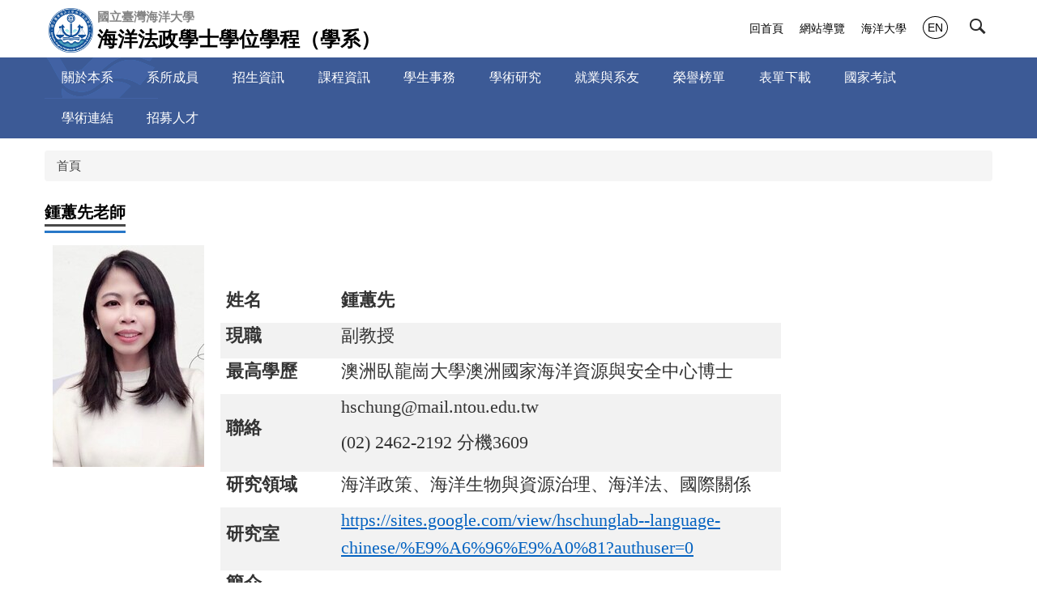

--- FILE ---
content_type: text/html; charset=UTF-8
request_url: https://dolp.ntou.edu.tw/p/404-1069-43403.php?Lang=zh-tw
body_size: 7502
content:
<!DOCTYPE html>
<html lang="zh-Hant">
<head>


<meta http-equiv="Content-Type" content="text/html; charset=utf-8">
<meta http-equiv="X-UA-Compatible" content="IE=edge,chrome=1" />
<meta name="viewport" content="initial-scale=1.0, user-scalable=1, minimum-scale=1.0, maximum-scale=3.0">
<meta name="mobile-web-app-capable" content="yes">
<meta name="apple-mobile-web-app-status-bar-style" content="black">
<meta property="og:image"  content="https://dolp.ntou.edu.tw/var/file/69/1069/pictures/363/m/mczh-tw412x274_large43827_301597869276.jpg" />


<meta property="og:image"  content="/images/favicon.ico" />

<title>鍾蕙先老師 </title>

<link rel="shortcut icon" href="/images/favicon.ico" type="image/x-icon" />
<link rel="icon" href="/images/favicon.ico" type="image/x-icon" />
<link rel="bookmark" href="/images/favicon.ico" type="image/x-icon" />


<link rel="stylesheet" href="/var/file/69/1069/mobilestyle/combine-zh-tw.css?t=e6245fbed6" type="text/css" />
<style>@media (min-width: 481px) {.row_0 .col_01 { width: 0%;}.row_0 .col_02 { width: 100%;}.row_0 .col_03 { width: 0%;}}</style>

<script language="javascript"><!--
 var isHome = false 
 --></script>
<script language="javascript"><!--
 var isExpanMenu = false 
 --></script>
<script type="text/javascript" src="/var/file/js/combine_fr_b83ad56e22.js" ></script>
</head>
 
<body class="page_mobileptdetail webfree ">

<div class="wrap">


<a href="#start-C" class="focusable" title="跳到主要內容區">跳到主要內容區</a>


<div class="fpbgvideo"></div>
<div class="minner">

<div id="Dyn_head">
<noscript>您的瀏覽器不支援JavaScript功能，若網頁功能無法正常使用時，請開啟瀏覽器JavaScript狀態</noscript>
<div class="header">
	<div class="minner container">







	
<div class="selfhead">
		<div class="meditor">
	
      
         
			<div class="head">
    <div class="mlogo">
        <h1>
            <a href="/" title="國立臺灣海洋大學海洋法政學士學位學程（學系）">
                <img src="https://dolp.ntou.edu.tw/var/file/69/1069/gallery/60/1460/small/gallery_small400x400_1460_3216171_60439.jpg" style="float:left;height:55px !important;padding:0 5px;" />
                <div style="display:inline-block;">
                    <span class="university">國立臺灣海洋大學</span>
                    <span>海洋法政學士學位學程（學系）</span>
                </div>
            </a>
        </h1>
    </div>
    <div class="hdsearch">
        <a aria-expanded="false" class="btn btn-primary navbar-toggle1 sch-toggle" data-toggle="collapse"
            href="#headsearch" role="button"><span>Search</span></a>
        <div class="collapse" id="hdsearch"></div>
    </div>

    <div class="mycollapse">
        <button class="navbar-toggle" data-target=".nav-toggle" data-toggle="collapse" type="button">
            <span class="glyphicons show_lines">Menu</span></button>

        <div class="navbar-collapse collapse nav-toggle" id="collapseExample2">
            <div class="mainmenu">
                
				
				



   
<div class="headnavcust">
	<div class="mnavbar mn-collapse">
		<button type="button" class="navbar-toggle" data-toggle="collapse" data-target=".hd-mainmenu" aria-expanded="false">
			<span class="glyphicons show_lines">Menu</span>
		</button>
		<div class="nav-toggle collapse navbar-collapse iosScrollToggle hd-mainmenu">
			<div class="hdmenu">
				<ul class="nav navbar-nav" id="a803c6117a901aad8f614ab8254b664db_MenuTop_mainmenu">
				
					<li   id="Hln_3616" class="dropdown" ><a role="button" aria-expanded="false" class="dropdown-toggle"  href="javascript:void(0);" onclick="return false;" title="原頁面開啟">關於本系</a><ul class="dropdown-menu"><li  id="Hln_3619"><a href="/p/412-1069-5220.php?Lang=zh-tw" title="原頁面開啟">簡介</a></li><li  id="Hln_3622"><a href="/p/404-1069-26733.php?Lang=zh-tw" title="原頁面開啟">系所願景</a></li><li  id="Hln_3623"><a href="/p/404-1069-47089.php?Lang=zh-tw" title="原頁面開啟">教育特色</a></li><li  id="Hln_3624"><a href="/p/412-1069-5219.php?Lang=zh-tw" title="原頁面開啟">地理位置</a></li><li  id="Hln_3625"><a href="/p/412-1069-4045.php?Lang=zh-tw" title="原頁面開啟">規章辦法</a></li><li  id="Hln_3626"><a href="/p/403-1069-761.php?Lang=zh-tw" title="原頁面開啟">榮譽事蹟</a></li></ul></li>
				
					<li   id="Hln_3627" class="dropdown" ><a role="button" aria-expanded="false" class="dropdown-toggle"  href="javascript:void(0);" onclick="return false;" title="原頁面開啟">系所成員</a><ul class="dropdown-menu"><li  id="Hln_3628"><a href="/p/404-1069-90731.php?Lang=zh-tw" title="原頁面開啟">系所主任</a></li><li  id="Hln_3629"><a href="/p/412-1069-3836.php?Lang=zh-tw" title="原頁面開啟">師資陣容</a></li><li  id="Hln_3630"><a href="/p/404-1069-26685.php?Lang=zh-tw" title="原頁面開啟">行政人員</a></li><li  id="Hln_3675"><a href="/p/404-1069-41243.php?Lang=zh-tw" title="原頁面開啟">歷任主任</a></li></ul></li>
				
					<li   id="Hln_3631" class="dropdown" ><a role="button" aria-expanded="false" class="dropdown-toggle"  href="javascript:void(0);" onclick="return false;" title="原頁面開啟">招生資訊</a><ul class="dropdown-menu"><li  id="Hln_3632"><a href="/p/412-1069-3837.php?Lang=zh-tw" title="原頁面開啟">大學部</a></li><li  id="Hln_3676"><a href="/p/412-1069-4325.php?Lang=zh-tw" title="原頁面開啟">新生資訊</a></li></ul></li>
				
					<li   id="Hln_3636" class="dropdown" ><a role="button" aria-expanded="false" class="dropdown-toggle"  href="javascript:void(0);" onclick="return false;" title="原頁面開啟">課程資訊</a><ul class="dropdown-menu"><li  id="Hln_3637"><a href="/p/412-1069-5223.php?Lang=zh-tw" title="原頁面開啟">修業規定</a></li><li  id="Hln_3638"><a href="/p/412-1069-3822.php?Lang=zh-tw" title="原頁面開啟">課程規劃</a></li><li  id="Hln_3639"><a href="javascript:void(0);" onclick="return false;" title="原頁面開啟">學程資訊</a></li><li  id="Hln_3677"><a href="/p/412-1069-5224.php?Lang=zh-tw" title="原頁面開啟">課程地圖</a></li><li  id="Hln_3678"><a href="/p/412-1069-5225.php?Lang=zh-tw" title="原頁面開啟">學期課表</a></li><li  id="Hln_3679"><a href="/p/412-1069-7136.php?Lang=zh-tw" title="原頁面開啟">實習課程</a></li></ul></li>
				
					<li   id="Hln_3640" class="dropdown" ><a role="button" aria-expanded="false" class="dropdown-toggle"  href="javascript:void(0);" onclick="return false;" title="原頁面開啟">學生事務</a><ul class="dropdown-menu"><li  id="Hln_3641"><a href="/p/412-1069-5213.php?Lang=zh-tw" title="原頁面開啟">獎助學金</a></li><li  id="Hln_3642"><a href="https://www.facebook.com/ntouolap/" title="原頁面開啟">系學會</a></li><li  id="Hln_3680"><a href="/p/412-1069-6199.php?Lang=zh-tw" title="原頁面開啟">國際交流</a></li><li  id="Hln_3681"><a href="/p/412-1069-7240.php?Lang=zh-tw" title="原頁面開啟">國外交換生心得簡報</a></li></ul></li>
				
					<li   id="Hln_3643" class="dropdown" ><a role="button" aria-expanded="false" class="dropdown-toggle"  href="javascript:void(0);" onclick="return false;" title="原頁面開啟">學術研究</a><ul class="dropdown-menu"><li  id="Hln_3644"><a href="/p/405-1069-26683,c3836.php?Lang=zh-tw" title="原頁面開啟">研究領域</a></li><li  id="Hln_3648"><a href="/p/403-1069-762.php?Lang=zh-tw" title="原頁面開啟">學術活動</a></li><li  id="Hln_3649"><a href="/p/405-1069-26683,c3836.php?Lang=zh-tw" title="原頁面開啟">老師專長</a></li><li  id="Hln_3650"><a href="/p/405-1069-26683,c3836.php?Lang=zh-tw" title="原頁面開啟">特色研究</a></li></ul></li>
				
					<li   id="Hln_3651" class="dropdown" ><a role="button" aria-expanded="false" class="dropdown-toggle"  href="javascript:void(0);" onclick="return false;" title="原頁面開啟">就業與系友</a><ul class="dropdown-menu"><li  id="Hln_3652"><a href="https://www.facebook.com/ntouolap/" title="原頁面開啟">系友會</a></li><li  id="Hln_3653"><a href="https://dolp.ntou.edu.tw/p/412-1069-5245.php?Lang=zh-tw" title="原頁面開啟">傑出校友</a></li><li  id="Hln_3654"><a href="https://dolp.ntou.edu.tw/p/412-1069-5246.php?Lang=zh-tw" title="原頁面開啟">畢業生發展概況</a></li><li  id="Hln_3655"><a href="/p/412-1069-5247.php?Lang=zh-tw" title="原頁面開啟">畢業出路</a></li></ul></li>
				
					<li   id="Hln_3716" class="dropdown" ><a role="button" aria-expanded="false" class="dropdown-toggle"  href="/p/412-1069-6432.php?Lang=zh-tw" title="原頁面開啟">榮譽榜單</a><ul class="dropdown-menu"><li  id="Hln_3717"><a href="/p/404-1069-45399.php?Lang=zh-tw" title="原頁面開啟">海洋書卷獎</a></li><li  id="Hln_3718"><a href="/p/404-1069-43819.php?Lang=zh-tw" title="原頁面開啟">研究所歷年榜單</a></li><li  id="Hln_3719"><a href="/p/404-1069-45400.php?Lang=zh-tw" title="原頁面開啟">提前畢業</a></li><li  id="Hln_4959"><a href="/p/404-1069-72902.php?Lang=zh-tw" title="原頁面開啟">國考歷年榜單</a></li><li  id="Hln_4968"><a href="/p/404-1069-73928.php?Lang=zh-tw" title="原頁面開啟">學生成就</a></li></ul></li>
				
					<li   id="Hln_3720" class="dropdown" ><a role="button" aria-expanded="false" class="dropdown-toggle"  href="javascript:void(0);" onclick="return false;" title="原頁面開啟">表單下載</a><ul class="dropdown-menu"><li  id="Hln_3721"><a href="/p/404-1069-33313.php?Lang=zh-tw" title="原頁面開啟">法服入社申請書</a></li></ul></li>
				
					<li   id="Hln_3722" ><a  href="http://wwwc.moex.gov.tw/main/content/SubMenu.aspx?menu_id=51" title="原頁面開啟">國家考試</a></li>
				
					<li   id="Hln_3723" ><a  href="/p/412-1069-4290.php?Lang=zh-tw" title="原頁面開啟">學術連結</a></li>
				
					<li   id="Hln_3727" class="dropdown" ><a role="button" aria-expanded="false" class="dropdown-toggle"  href="javascript:void(0);" onclick="return false;" title="原頁面開啟">招募人才</a><ul class="dropdown-menu"><li  id="Hln_3728"><a href="/p/412-1069-6555.php?Lang=zh-tw" title="原頁面開啟">教師徵聘</a></li><li  id="Hln_3729"><a href="/p/412-1069-6556.php?Lang=zh-tw" title="原頁面開啟">行政人員徵聘</a></li></ul></li>
				
        		
				</ul>
			</div>
		</div>
	</div>
</div>

<script>
$(document).ready(function(){
	$(".mnavbar .navbar-toggle").click(function(){
		$(this).toggleClass("open");
		var ariaExpanded = $(this).attr('aria-expanded');
		$(this).attr('aria-expanded',ariaExpanded !== 'true');
	});
   $(".mycollapse .navbar-toggle").click(function(){
      $(this).toggleClass("open");
      var ariaExpanded = $(this).attr('aria-expanded');
      $(this).attr('aria-expanded',ariaExpanded !== 'true');
   });
   $('.iosScrollToggle').on('shown.bs.collapse', function () {
		var togglePos = $(this).css('position');
      if(togglePos !== 'static'){
          ModalHelper.afterOpen();
      }
    });

    $('.iosScrollToggle').on('hide.bs.collapse', function () {
		var togglePos = $(this).css('position');
      if(togglePos !== 'static'){
			ModalHelper.beforeClose();
      }
    });
	
});
</script>



	

<script language="javascript">

	tabSwitch("a803c6117a901aad8f614ab8254b664db_MenuTop_mainmenu");


</script>

         
			
            </div>
            <div class="topnav">
                
				
				



   
<div class="headnavcust">
	<div class="mnavbar mn-collapse">
		<button type="button" class="navbar-toggle" data-toggle="collapse" data-target=".hd-topnav" aria-expanded="false">
			<span class="glyphicons show_lines">Menu</span>
		</button>
		<div class="nav-toggle collapse navbar-collapse iosScrollToggle hd-topnav">
			<div class="hdmenu">
				<ul class="nav navbar-nav" id="a803c6117a901aad8f614ab8254b664db_MenuTop_topnav">
				
					<li   id="Hln_3598" ><a  href="/app/index.php" title="原頁面開啟">回首頁</a></li>
				
					<li   id="Hln_3602" ><a  href="/p/17-1069.php?Lang=zh-tw" title="原頁面開啟">網站導覽</a></li>
				
					<li   id="Hln_3604" ><a  href="https://www.ntou.edu.tw" title="原頁面開啟">海洋大學</a></li>
				
					<li   id="Hln_3605" ><a  href="/?Lang=en" title="原頁面開啟">EN</a></li>
				
        		
				</ul>
			</div>
		</div>
	</div>
</div>



	

<script language="javascript">

	tabSwitch("a803c6117a901aad8f614ab8254b664db_MenuTop_topnav");


</script>

         
         
            </div>
        </div>
    </div>
    <div id="banner"></div>
</div>

<script>
    $(document).ready(function () {
        $.hajaxOpenUrl("/app/index.php?Action=mobileloadmod&Type=mobilesch&Nbr=0", '#hdsearch');
        if(location.pathname == '/' || location.pathname == '/app/index.php' || location.pathname == '/index.php')
            $.hajaxOpenUrl("/app/index.php?Action=mobileloadmod&Type=mobile_sz_mstr&Nbr=182", '#banner');
        $(".sch-toggle").click(function () {
            $(".sch-toggle").toggleClass("open");
        });
    });
</script>
      
      
   






	
	</div>
</div>




	</div>
</div>
<script language="javascript">

	tabSwitch("a803c6117a901aad8f614ab8254b664db_MenuTop");



if(typeof(_LoginHln)=='undefined') var _LoginHln = new hashUtil();

if(typeof(_LogoutHln)=='undefined') var _LogoutHln = new hashUtil();

if(typeof(_HomeHln)=='undefined') var _HomeHln = new hashUtil();

if(typeof(_InternalHln)=='undefined') var _InternalHln = new hashUtil();


$(document).ready(function(){
   if(typeof(loginStat)=='undefined') {
   	if(popChkLogin()) loginStat="login";
   	else loginStat="logout";
	}
	dealHln(isHome,loginStat,$('div.hdmenu'));

	
	
});

var firstWidth = window.innerWidth;
function mobilehead_widthChangeCb() {
if((firstWidth>=1024 && window.innerWidth<1024) || (firstWidth<1024 && window.innerWidth>=1024))  location.reload();
if(window.innerWidth <1024) {
setTimeout(()=>{
	var div = document.getElementsByClassName('mycollapse');
	if(div=='undefined' || div.length==0) div = document.getElementsByClassName('nav-toggle navbar-collapse iosScrollToggle');
   div = div[0];
   //var focusableElements = div.querySelectorAll('li>a[href], button, input[type="text"], select, textarea');
	if(typeof(div)!='undefined'){
   var focusableElements = div.querySelectorAll('a[href], button, input[type="text"], select, textarea');
	focusableElements[focusableElements.length-1].addEventListener('keydown', function(event) {
   	if (event.key === 'Tab') {
      	$(".hdmenu .dropdown").removeClass("open");
         var button= document.getElementsByClassName('navbar-toggle');
         button= button[0];
         button.click();
      }
	});
	}
},1000);
}else{
	var div = document.getElementsByClassName('mycollapse');
   if(div=='undefined' || div.length==0) div = document.getElementsByClassName('nav-toggle navbar-collapse iosScrollToggle');
   div = div[0];
	if(typeof(div)!='undefined'){
   var focusableElements = div.querySelectorAll('a[href]');
   focusableElements[focusableElements.length-1].addEventListener('keydown', function(event) {
      if (event.key === 'Tab') {
         $(".hdmenu .dropdown").removeClass("open");
      }
   });
	}
}
}
window.addEventListener('resize', mobilehead_widthChangeCb);
mobilehead_widthChangeCb();
</script>
<!-- generated at Tue Jan 06 2026 12:52:59 --></div>

<main id="main-content">
<div class="main">
<div class="minner">

	
	
<div class="row col1 row_0">
	<div class="mrow container">
		
			
			
			
			 
		
			
			
			
			
				
        		
         	
				<div class="col col_02">
					<div class="mcol">
					
						
						
						<div id="Dyn_2_1" class="M3  ">

<div class="module module-path md_style1">
	<div class="minner">
		<section class="mb">
			<ol class="breadcrumb">
			
			
				
				
				
            <li class="active"><a href="/index.php" aria-current="page">首頁</a></li>
				
			
			</ol>
		</section>
	</div>
</div>

</div>

					
						
						
						<div id="Dyn_2_2" class="M23  ">





<div class="module module-detail md_style1">
	<div class="module-inner">
	<section class="mb">
		<div class="mpgtitle">
		<h2 class="hdline">鍾蕙先老師</h2>
		</div>
		<div class="mcont">
			

			




<div id="PtDetail_43403_ImageList1" class=" mlarge mcarousel vert mfl">
	
		<figure class="figBS">
			<a  href='/var/file/69/1069/pictures/363/part_43403_3015978_69276.jpg' target='_blank' title="另開新視窗">
				<img class="img-responsive" src="/var/file/69/1069/pictures/363/m/mczh-tw412x274_large43827_301597869276.jpg" alt="鍾蕙先老師" />
				
			</a>
		</figure>
	
</div>
<div id="PtDetail_43403_ImageList2" class="mlarge mcarousel mfl owl-carousel" style="display:none">
	
		<figure class="figBS">
			<a  href='/var/file/69/1069/pictures/363/part_43403_3015978_69276.jpg' target='_blank' title="另開新視窗">
				<img class="img-responsive" src="/var/file/69/1069/pictures/363/m/mczh-tw412x274_large43827_301597869276.jpg" alt="鍾蕙先老師" />
				
			</a>
		</figure>
	
</div>

<script>
$(document).ready(function() {
PtDetail_43403_initOwl();
PtDetail_43403_resizeImage();
$(window).resize(function() {
	PtDetail_43403_resizeImage();
});
});
function PtDetail_43403_resizeImage(){
	if($(window).width() > 480){
		$('#PtDetail_43403_ImageList1').show();
		$('#PtDetail_43403_ImageList2').hide();
	}else{
		if($('#PtDetail_43403_ImageList1').children().length<2)
			return;
		$('#PtDetail_43403_ImageList1').hide();
		$('#PtDetail_43403_ImageList2').show();
	}
}
function PtDetail_43403_initOwl(){
//	$('#PtDetail_43403_ImageList2').owlCarousel({
   var PtDetail_43403_owl = $('#PtDetail_43403_ImageList2').owlCarousel({ 
		items:1,
		loop:true,
		margin:10,
		nav: true,
		dots: true,
		smartSpeed: 450,
//		autoHeight:true,
		autoplay:false,
		responsive: {
			320: {
				items: 1
			},
			680: {
				items: 5
			}
		}
	});
	tabCarousel(PtDetail_43403_owl,'#PtDetail_43403_ImageList2','上一個','下一個',"鍾蕙先老師~@~@~@",'',0);
}
</script>

<div class="mpgdetail moverflow">
	
		
 		
		
		
		
		
	
	
   <div class="meditor"><p><span style="font-size:16px;"><span style="color:#000000;"></span></span></p>

<p style="text-align: center;"><span style="font-family:微軟正黑體;"></span></p>

<p><span style="font-family:微軟正黑體;"><span style="font-size:16px;"><span style="color:#000000;"></span></span></span></p>

<p style="margin-bottom:10px">&nbsp;</p>

<table align="center" class="MsoTable15Plain4" style="border-collapse:collapse;margin-left:10px;margin-right:10px;">
	<tbody>
		<tr>
			<td style="width: 142px; padding: 0cm 7px; text-align: justify; vertical-align: middle;">
			<p class="MsoNoSpacing"><span style="font-size:1.375em;"><span style="font-family:微軟正黑體;"><b>姓名<span lang="EN-US"></span></b></span></span></p>
			</td>
			<td style="width:550px; padding:0cm 7px 0cm 7px" valign="top">
			<p class="MsoNoSpacing"><span style="font-size:1.375em;"><span style="font-family:微軟正黑體;"><b>鍾蕙先<span lang="EN-US"></span></b></span></span></p>
			</td>
		</tr>
		<tr>
			<td style="width: 142px; padding: 0cm 7px; background-color: rgb(242, 242, 242); text-align: justify; vertical-align: middle;">
			<p class="MsoNoSpacing"><span style="font-size:1.375em;"><span style="font-family:微軟正黑體;"><b>現職<span lang="EN-US"></span></b></span></span></p>
			</td>
			<td style="width:550px; padding:0cm 7px 0cm 7px; background-color:#f2f2f2" valign="top">
			<p class="MsoNoSpacing"><span style="font-size:1.375em;"><span style="font-family:微軟正黑體;">副教授<span lang="EN-US"></span></span></span></p>
			</td>
		</tr>
		<tr>
			<td style="width: 142px; padding: 0cm 7px; text-align: justify; vertical-align: middle;">
			<p class="MsoNoSpacing"><span style="font-size:1.375em;"><span style="font-family:微軟正黑體;"><b>最高學歷<span lang="EN-US"></span></b></span></span></p>
			</td>
			<td style="width:550px; padding:0cm 7px 0cm 7px" valign="top">
			<p class="MsoNoSpacing"><span style="font-size:1.375em;"><span style="font-family:微軟正黑體;">澳洲臥龍崗大學澳洲國家海洋資源與安全中心博士<span lang="EN-US"></span></span></span></p>
			</td>
		</tr>
		<tr>
			<td style="width: 142px; padding: 0cm 7px; height: 96px; background-color: rgb(242, 242, 242); text-align: justify; vertical-align: middle;">
			<p class="MsoNoSpacing"><span style="font-size:1.375em;"><span style="font-family:微軟正黑體;"><b>聯絡<span lang="EN-US"></span></b></span></span></p>
			</td>
			<td style="width:550px; padding:0cm 7px 0cm 7px; height:96px; background-color:#f2f2f2" valign="top">
			<p class="MsoNoSpacing"><span style="font-size:1.375em;"><span style="font-family:微軟正黑體;"><span lang="EN-US">hschung@mail.ntou.edu.tw</span></span></span></p>

			<p class="MsoNoSpacing"><span style="font-size:1.375em;"><span style="font-family:微軟正黑體;"><span lang="EN-US">(02) 2462-2192 </span>分機<span lang="EN-US">3609</span></span></span></p>
			</td>
		</tr>
		<tr>
			<td style="width: 142px; padding: 0cm 7px; text-align: justify; vertical-align: middle;">
			<p class="MsoNoSpacing"><span style="font-size:1.375em;"><span style="font-family:微軟正黑體;"><b>研究領域<span lang="EN-US"></span></b></span></span></p>
			</td>
			<td style="width:550px; padding:0cm 7px 0cm 7px" valign="top">
			<p class="MsoNoSpacing"><span style="font-size:1.375em;"><span style="font-family:微軟正黑體;">海洋政策、海洋生物與資源治理、海洋法、國際關係<span lang="EN-US"></span></span></span></p>
			</td>
		</tr>
		<tr>
			<td style="width: 142px; padding: 0cm 7px; background-color: rgb(242, 242, 242); text-align: justify; vertical-align: middle;">
			<p class="MsoNoSpacing"><span style="font-size:1.375em;"><span style="font-family:微軟正黑體;"><b>研究室<span lang="EN-US"></span></b></span></span></p>
			</td>
			<td style="width:550px; padding:0cm 7px 0cm 7px; background-color:#f2f2f2" valign="top">
			<p class="MsoNoSpacing"><span style="font-size:1.375em;"><span style="font-family:微軟正黑體;"><a href="https://sites.google.com/view/hschunglab--language-chinese/%E9%A6%96%E9%A0%81?authuser=0" style="color:#0563c1; text-decoration:underline">https://sites.google.com/view/hschunglab--language-chinese/%E9%A6%96%E9%A0%81?authuser=0</a> </span></span></p>
			</td>
		</tr>
		<tr>
			<td colspan="2" style="width:691px; padding:0cm 7px 0cm 7px" valign="top">
			<p><span style="font-size:1.375em;"><span style="font-family:微軟正黑體;"><b>簡介</b><span lang="EN-US"></span></span></span></p>

			<p><span style="font-size:1.375em;"><span style="font-family:微軟正黑體;">鍾老師研究長期關注海洋資源保育與永續利用之法政與制度框架，特別著重發展區域管理工具（<span lang="EN-US">ABMTs</span>）制度，包括海洋保護區（<span lang="EN-US">MPAs</span>）與其他有效保育措施區域（<span lang="EN-US">OECMs</span>）。當前海洋資源治理體系，需轉向更具韌性與公平性的治理模式，以因應快速變遷的環境與治理挑戰。<span lang="EN-US"></span></span></span></p>
			</td>
		</tr>
	</tbody>
</table>

<p style="margin-bottom:10px"><span style="font-family:微軟正黑體;"></span></p>

<p style="margin-bottom:10px">&nbsp;</p>

<p style="margin-bottom:10px"><span style="font-size:1.375em;"><span style="font-family:微軟正黑體;"><span style="background:white"><span style="line-height:20.0pt"><b><span style="color:#0033cc">現職與工作經歷</span><span style="color:#0033cc"></span></b></span></span></span></span></p>

<p style="margin-bottom:10px"><span style="font-size:1.375em;"><span style="font-family:微軟正黑體;">2024/02~ 國立臺灣海洋大學 海洋法政學士學位學程 副教授</span></span></p>

<p style="margin-bottom:10px"><span style="font-size:1.375em;"><span style="font-family:微軟正黑體;">2020/02~2024/01 國立臺灣海洋大學 海洋法政學士學位學程 助理教授</span></span></p>

<p style="margin-bottom:10px"><span style="font-size:1.375em;"><span style="font-family:微軟正黑體;"><span style="background:white"><span style="line-height:20.0pt"><span lang="EN-US">2019~2020</span></span></span><span style="background:white"><span style="line-height:20.0pt"><span lang="EN-US">&nbsp; &nbsp;</span>中原大學通識中心 兼任助理教授<span lang="EN-US"></span></span></span></span></span></p>

<p style="margin-bottom:10px"><span style="font-size:1.375em;"><span style="font-family:微軟正黑體;"><span style="background:white"><span style="line-height:20.0pt"><span lang="EN-US">2017~2020&nbsp; &nbsp;</span></span></span><span style="background:white"><span style="line-height:20.0pt">財團法人國家實驗研究院 專案助理研究員</span></span><span style="background:white"><span style="line-height:20.0pt"><span lang="EN-US"><span style="color:black"></span></span></span></span><span style="background:white"><span style="line-height:20.0pt"><span lang="EN-US"><span style="color:black"></span></span></span></span></span></span></p>

<p style="margin-bottom:10px">&nbsp;</p></div>
	
	
	
</div>





		</div>
	</section>
	</div>
</div>




<div class="module module-misc">
	<div class="minner">
		<section class="mb">
			
			<div class="artctrl">
				
				<div class="PtStatistic">
					<em>瀏覽數:<i id='af0d2ffe455da9612d29aebce96f3337b_PtStatistic_43403'></i><script>
					$(document).ready(function() {
						$.hajaxOpenUrl('/app/index.php?Action=mobileloadmod&Type=mobileptstatistic&Nbr=43403','#af0d2ffe455da9612d29aebce96f3337b_PtStatistic_43403');
					})</script></em>
				</div>
				
				
				<div class="badge addfav"><em><a href="javascript:void(null);" title="加到我的最愛">加到我的最愛</a></em></div>
				

						
   	            
                  <div class="badge fprint"><a href="https://dolp.ntou.edu.tw/p/16-1069-43403.php?Lang=zh-tw" title="友善列印(另開新視窗)" target="_blank">友善列印</a></div>
						
                  
               

					
				<div class="badge share_btn"><em>分享</em></div>
				<input type="hidden" id="changeTime" name="changeTime" value='1761631356'>
				<div class="shareto">
            </div>
				
			</div>
		</section>
	</div>
</div>




<script defer="defer">
$(document).ready(function(){
	$('.artctrl .addfav').click(function(){
		ptdetail_addfav();	
	});
  $('.share_btn').click(function(){
    $(this).siblings('.shareto').toggle();
  })
	function ptdetail_addfav(){
		if(popChkLogin()){
			if($(".artctrl .addfav").hasClass("active")){
				var url = "/app/index.php?Action=mobileaddtofav&Part=43403&Op=delfav";
			}else{
				var url = "/app/index.php?Action=mobileaddtofav&Part=43403&Op=addfav";
			}
			var a = [];
			$.post(url,a,function(data){
				d = eval("("+data+")");
				if(d.stat)
					$(".artctrl .addfav").addClass("active");
				else
					$(".artctrl .addfav").removeClass("active");
				mCallBack(data);
			});
		}
		else	showPopDiv($('#_pop_login.mpopdiv'),$('#_pop_login.mpopdiv .mbox'));
	}
	function ptdetail_chkfav(){
		var url = "/app/index.php?Action=mobileaddtofav&Part=43403&Op=chkfav";
		var a = [];
		$.post(url,a,function(data){
			d = eval("("+data+")");
			if(d.stat)
				$(".artctrl .addfav").addClass("active");
		});
	}
	ptdetail_chkfav();
	
		$.hajaxOpenUrl("/app/index.php?Action=mobilestsns",'.shareto');
	
	

	
});
</script>


</div>

					
					</div>
				</div> 
			 
		
			
			
			
			 
		
	</div>
</div>
	

</div>
</div>
</main>

<div id="Dyn_footer">
<div class="footer">
<div class="minner ">








	<button class="toTop" role="button" title="回到頂部">
    	<span>回到頂部</span>
	</button>
<script>
	// 返回頂部
	$(document).ready(function(){
	    gotop();
	}); 
	$(window).scroll(function(){
	    gotop();
	});
	$('.toTop').click(function(){
	    $('html, body, .wrap').animate({scrollTop: '0px'}, 200);
		 $(".focusable").focus();
	});
	function gotop(){
	    var  winH = $(window).height();
	    var  scroll = $(window).scrollTop();
	    if(scroll > 100 ){
	        $('.toTop').show();
	    }
	    else {
	        $('.toTop').hide();
	    }
	}
	</script>



	


</div>
</div>
<!-- generated at Tue Jan 06 2026 12:52:59 --></div>


</div>
</div>
<div class="fpbgvideo"></div>



<div id="_pop_login" class="mpopdiv">
	<div class="mpopbg"></div>
	<div class="mbox">
	</div>
	<div id="_pop_login_alert" class="alert alert-success">登入成功</div>
</div>




<div id="_pop_tips" class="mtips">
	<div class="mbox">
	</div>
</div>
<div id="_pop_dialog" class="mdialog">
	<div class="minner">
		<div class="mcont">
		</div>
		<footer class="mdialog-foot">
        	<button type="submit" class="mbtn mbtn-s">OK</button>
        	<button type="submit" class="mbtn mbtn-c">Cancel</button>
		</footer>
	</div>
</div>

<div class="pswp" tabindex="-1" role="dialog" aria-hidden="true">
	<div class="pswp__bg"></div>
	<div class="pswp__scroll-wrap">
		<div class="pswp__container">
			 <div class="pswp__item"></div>
			 <div class="pswp__item"></div>
			 <div class="pswp__item"></div>
		</div>
		<div class="pswp__ui pswp__ui--hidden">
			<div class="pswp__top-bar">
				<div class="pswp__counter"></div>
				<button class="pswp__button pswp__button--close" title="Close (Esc)">Close (Esc)</button>
				<button class="pswp__button pswp__button--share" title="Share">Share</button>
				<button class="pswp__button pswp__button--fs" title="Toggle fullscreen">Toggle fullscreen</button>
				<button class="pswp__button pswp__button--zoom" title="Zoom in/out">Zoom in/out</button>
				<div class="pswp__preloader">
					<div class="pswp__preloader__icn">
						<div class="pswp__preloader__cut">
							<div class="pswp__preloader__donut"></div>
						</div>
					</div>
				</div>
			</div>
			<div class="pswp__share-modal pswp__share-modal--hidden pswp__single-tap">
				<div class="pswp__share-tooltip"></div> 
			</div>
			<button class="pswp__button pswp__button--arrow--left" title="Previous (arrow left)">Previous (arrow left)</button>
			<button class="pswp__button pswp__button--arrow--right" title="Next (arrow right)">Next (arrow right)</button>
			<div class="pswp__caption">
				<div class="pswp__caption__center"></div>
			</div>
		</div>
	</div>
</div>



<script>
function popChkLogin(){
	var hasCust= 1;
	if(!hasCust) return false;

	if(typeof(loginStat)=='undefined') {
   	var chkstat=0;
   	var chkUrl='/app/index.php?Action=mobilelogin';
   	var chkData = {Op:'chklogin'};
   	var chkObj=$.hajaxReturn(chkUrl,chkData);
   	chkstat=chkObj.stat;
		if(chkstat) {
			loginStat="login"; 
			return true;
		}else {
			loginStat="logout"; 
			return false;
		}	
	}else {
		if(loginStat=="login") return true;
		else return false;
	}
}
function popMemLogin(){
   var hasPop= '';
   var popcontent=$("#_pop_login .mbox").html();
   if(popcontent==0||popcontent==null){
		if(hasPop)	$.hajaxOpenUrl('/app/index.php?Action=mobileloadmod&Type=mobilepoplogin','#_pop_login .mbox','',function(){menuDropAct();});
		else window.location.href = "/app/index.php?Action=mobilelogin";
   }
}
</script>
<!-- generated at Fri Jan 16 2026 13:36:01 --></body></html>


--- FILE ---
content_type: text/html; charset=UTF-8
request_url: https://dolp.ntou.edu.tw/app/index.php?Action=mobileloadmod&Type=mobilesch&Nbr=0
body_size: 842
content:

<script type="text/javascript">
function chkSchToken(){
		const schbtn = document.getElementById("sch_btn"); 
		schbtn.setAttribute("disabled", "true"); 
      document.SearchMoForm.submit();
   }
</script>
<div class="module module-search md_style1">
	<header class="mt ">
	 
	<h2 class="mt-title">快速搜尋</h2>
</header>

	<div class="msearch">
		<form class="formBS" role="search" name="SearchMoForm" onsubmit="chkSchToken(); return false;" method="post" action="/app/index.php?Action=mobileptsearch">
			<div class="input-group">
   			<input id="sch_key" title="關鍵字" name="SchKey" type="text" class="form-control" value="" placeholder="關鍵字" aria-expanded="true" />
				<span class="input-group-btn"> <button type="button" id="sch_btn" class="btn" onclick="chkSchToken()">搜尋</button> </span>
			</div>
         <input type="hidden" name="req_token" value="[base64]">
		</form>
	</div>
</div>



--- FILE ---
content_type: text/html; charset=UTF-8
request_url: https://dolp.ntou.edu.tw/app/index.php?Action=mobileloadmod&Type=mobileptstatistic&Nbr=43403
body_size: -90
content:
14958
